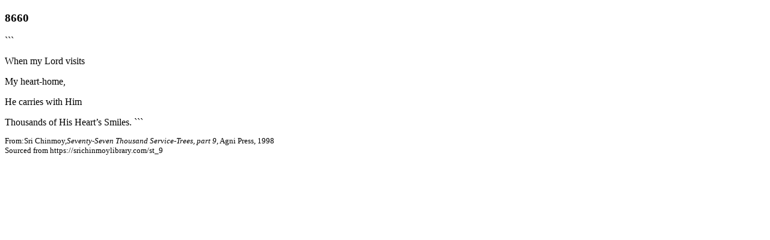

--- FILE ---
content_type: text/html
request_url: https://www.srichinmoylibrary.com/print/st-8660
body_size: 552
content:
<!DOCTYPE html PUBLIC "-//W3C//DTD XHTML 1.0 Transitional//EN" "http://www.w3.org/TR/xhtml1/DTD/xhtml1-transitional.dtd">
        <html xmlns="http://www.w3.org/1999/xhtml" lang="en" xml:lang="en" dir="ltr">
          <head>
            <title>
            Seventy-Seven Thousand Service-Trees, part 9</title>
            <meta http-equiv="Content-Type" content="text/html; charset=utf-8" />
            <meta name="robots" content="noindex,nofollow">
            <link kind="css" rel="stylesheet" href="/css/print.css" />
              </head>
          <body>
                    <div class="section"><h3>8660</h3>

```  <p>When my Lord visits  </p>
My heart-home,  <p>He carries with Him  </p>
Thousands of His Heart’s Smiles.  
```<small><p>From:Sri Chinmoy,<em>Seventy-Seven Thousand Service-Trees, part 9</em>, Agni Press, 1998
<br>Sourced from https://srichinmoylibrary.com/st_9</p></small></body>
</html>